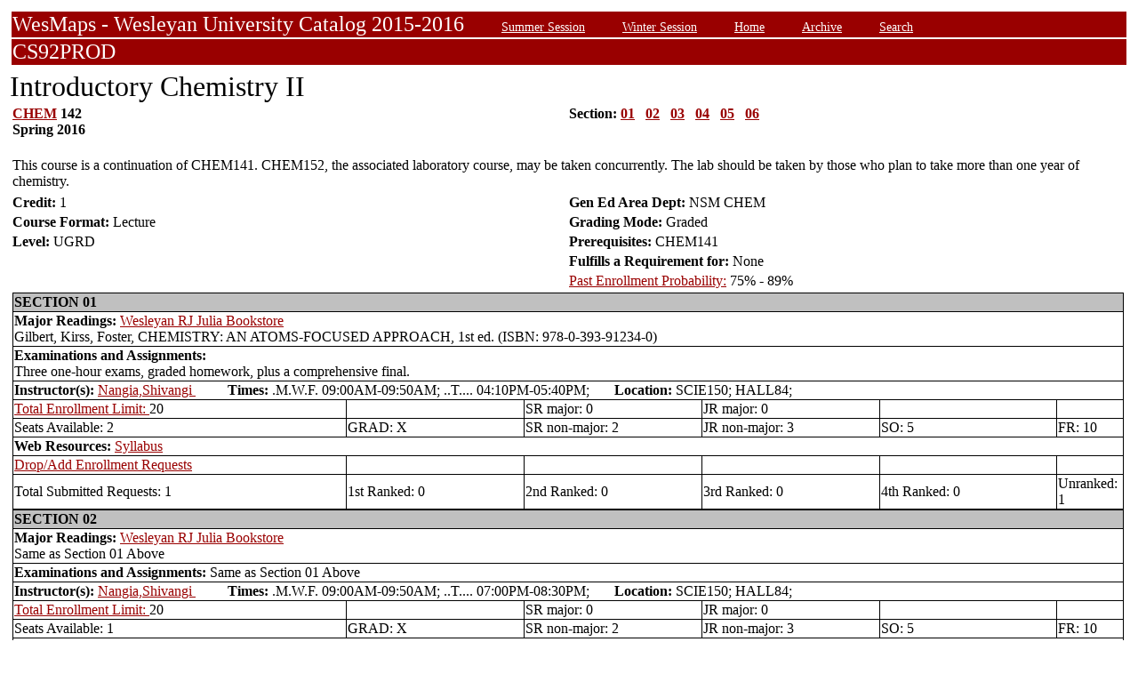

--- FILE ---
content_type: text/html;charset=UTF-8
request_url: https://owaprod-pub.wesleyan.edu/reg/!wesmaps_page.html?stuid=&facid=NONE&crse=003026&term=1161
body_size: 15415
content:
<HTML><TITLE>Introductory Chemistry II CHEM  142</TITLE><BODY>
<table  width="100%" align="center">
<tr><td>
<link rel=stylesheet type="text/css" href="style.css"/>
<table  width="100%" align="center">
<TR><TD class=header colspan=3>WesMaps - Wesleyan University Catalog 2015-2016
&nbsp;&nbsp;&nbsp;&nbsp;&nbsp;&nbsp;<A class="header" href="!wesmaps_page.html?stuid=&facid=NONE&sum_win_terms=&term_cat=S">Summer Session</A>
&nbsp;&nbsp;&nbsp;&nbsp;&nbsp;&nbsp;<A class="header" href="!wesmaps_page.html?stuid=&facid=NONE&sum_win_terms=&term_cat=W">Winter Session</A>
&nbsp;&nbsp;&nbsp;&nbsp;&nbsp;&nbsp;<A class="header" href="!wesmaps_page.html?stuid=&facid=NONE&term=1161">Home</A>
&nbsp;&nbsp;&nbsp;&nbsp;&nbsp;&nbsp;<A class="header" href="!wesmaps_page.html?stuid=&facid=NONE&wesmaps_archive=">Archive</A>
&nbsp;&nbsp;&nbsp;&nbsp;&nbsp;&nbsp;<A class="header" href="!wesmaps_page.html?stuid=&facid=NONE&page=search&term=1161">Search</A>
</TD></TR><TR><TD colspan=3 class=header>CS92PROD
</TD></TR>
</table>
</td></tr>
<tr><td>
<!-- procedure print_course_descr crse_id 003026 strm 1161 DB=CS92PROD -->
<A name="TOP"></A>
<SPAN class="title">Introductory Chemistry II</SPAN><BR/>
<table  border=0>
<TR><TD width=33% valign=top>
<B><a href="!wesmaps_page.html?stuid=&facid=NONE&subj_page=CHEM&term=1161">CHEM</a> 142<BR/>
Spring 2016
</b></td><td width=33% valign=top><B>Section: 
<A HREF="#01">01</a>&nbsp;&nbsp;
<A HREF="#02">02</a>&nbsp;&nbsp;
<A HREF="#03">03</a>&nbsp;&nbsp;
<A HREF="#04">04</a>&nbsp;&nbsp;
<A HREF="#05">05</a>&nbsp;&nbsp;
<A HREF="#06">06</a>&nbsp;&nbsp;
</b></td></tr>
</td></tr>
<TR><TD colspan=3><BR/>
This course is a continuation of CHEM141. CHEM152, the associated laboratory course, may be taken concurrently. The lab should be taken by those who plan to take more than one year of chemistry.</TD></TR>
<tr></tr>
</td>
</tr>
<tr>
<td width=33% valign=bottom><b>Credit: </b>1</td>
<td colspan=2 width=33% valign=bottom><b>Gen Ed Area Dept: </b>
NSM CHEM</td></tr>
<tr><td valign=bottom><b>Course Format: </b>Lecture<td width=33% valign=bottom><b>Grading Mode: </b>Graded</td></tr>
<tr></td><td valign=bottom><b>Level: </b>UGRD</td>
<td colspan=3 width=33% valign=bottom><b>Prerequisites: </b>CHEM141</td>
</tr><tr></td><td></td>
<td colspan=3 width=33% valign=bottom><b>Fulfills a Requirement for: </b>None</td>
</tr>
</tr><tr></td><td></td>
<td colspan=3 width=33% valign=bottom><a href="http://www.wesleyan.edu/registrar/registration/past_enrollment_probability.html" target=_blank>Past Enrollment Probability:</a>  75% - 89%</td>
</tr>
<tr><td colspan=3 id="print_sect_info">
<!-- procedure print_sections_offered -->
<a name="01"></a>
<table  border=1 style="border-color:black;border-collapse:collapse;" width=100%>
<TR><TD colspan=6 bgcolor="#C0C0C0"><b>SECTION 01</td></tr> 
<tr><td colspan=6><b>Major Readings: </b><a href="https://wesleyan.verbacompare.com/" target="_blank">Wesleyan RJ Julia Bookstore</a>
<br>Gilbert, Kirss, Foster, CHEMISTRY: AN ATOMS-FOCUSED APPROACH, 1st ed. (ISBN: 978-0-393-91234-0)<br></td></tr>
<tr><td colspan=6><b>Examinations and Assignments: </b><br/>Three one-hour exams, graded homework, plus a comprehensive final.</td></tr>
<tr><td colspan=6><b>Instructor(s):</b> <a target="_blank" href="http://www.wesleyan.edu/academics/faculty/snangia/profile.html">Nangia,Shivangi </a>&nbsp;&nbsp;&nbsp;&nbsp;&nbsp;&nbsp;&nbsp;&nbsp;&nbsp;<b>Times:</b> .M.W.F. 09:00AM-09:50AM; ..T.... 04:10PM-05:40PM; &nbsp;&nbsp;&nbsp;&nbsp;&nbsp;&nbsp;<b>Location:</b> SCIE150;  HALL84; </td></tr>
<!-- procedure print_available_seats vcrse_id="003026" vstrm="1161" sect="01" -->
<!-- procedure print_available_seats v_cnt=1 -->
<tr><td width=30%><a href="https://www.wesleyan.edu/registrar/registration/RegistrationPDFs/reservedseats.pdf" target="_blank">Total Enrollment Limit: </a>20</td><td width=16%></td><td width=16%>SR major: 0</td><td width=16%>JR major: 0</td><td>&nbsp</td><td>&nbsp</td></tr>
<tr><td width=16%>Seats Available: 2</td><td width=16%>GRAD: X</td><td width=16%>SR non-major: 2</td><td width=16%>JR non-major: 3</td><td width=16%>SO: 5</td><td width=16%>FR: 10</td></tr>
<tr><td colspan=6><b>Web Resources: </b> <a href="https://wesfiles.wesleyan.edu/courses/syllabi/1161-snangia-003026-7074.pdf">Syllabus </a></td></tr>
<tr><td><a href="https://www.wesleyan.edu/registrar/registration/RegistrationPDFs/reservedseats.pdf">Drop/Add Enrollment Requests</a></td><td></td><td></td><td></td><td></td><td></td></tr>
<tr><td>Total Submitted Requests: 1</td><td>1st Ranked: 0</td><td>2nd Ranked: 0</td><td>3rd Ranked: 0</td><td>4th Ranked: 0</td><td>Unranked: 1</td></tr>
</table>
<!-- procedure print_sections_offered -->
<a name="02"></a>
<table  border=1 style="border-color:black;border-collapse:collapse;" width=100%>
<TR><TD colspan=6 bgcolor="#C0C0C0"><b>SECTION 02</td></tr> 
<tr><td colspan=6><b>Major Readings:</b>  <a href="https://wesleyan.verbacompare.com/" target="_blank">Wesleyan RJ Julia Bookstore</a><br>Same as Section 01 Above</td></tr>
<tr><td colspan=6><b>Examinations and Assignments:</b> Same as Section 01 Above</td></tr>
<tr><td colspan=6><b>Instructor(s):</b> <a target="_blank" href="http://www.wesleyan.edu/academics/faculty/snangia/profile.html">Nangia,Shivangi </a>&nbsp;&nbsp;&nbsp;&nbsp;&nbsp;&nbsp;&nbsp;&nbsp;&nbsp;<b>Times:</b> .M.W.F. 09:00AM-09:50AM; ..T.... 07:00PM-08:30PM; &nbsp;&nbsp;&nbsp;&nbsp;&nbsp;&nbsp;<b>Location:</b> SCIE150;  HALL84; </td></tr>
<!-- procedure print_available_seats vcrse_id="003026" vstrm="1161" sect="02" -->
<!-- procedure print_available_seats v_cnt=1 -->
<tr><td width=30%><a href="https://www.wesleyan.edu/registrar/registration/RegistrationPDFs/reservedseats.pdf" target="_blank">Total Enrollment Limit: </a>20</td><td width=16%></td><td width=16%>SR major: 0</td><td width=16%>JR major: 0</td><td>&nbsp</td><td>&nbsp</td></tr>
<tr><td width=16%>Seats Available: 1</td><td width=16%>GRAD: X</td><td width=16%>SR non-major: 2</td><td width=16%>JR non-major: 3</td><td width=16%>SO: 5</td><td width=16%>FR: 10</td></tr>
<tr><td colspan=6><b>Web Resources: </b> <a href="https://wesfiles.wesleyan.edu/courses/syllabi/1161-snangia-003026-7074.pdf">Syllabus </a></td></tr>
<tr><td><a href="https://www.wesleyan.edu/registrar/registration/RegistrationPDFs/reservedseats.pdf">Drop/Add Enrollment Requests</a></td><td></td><td></td><td></td><td></td><td></td></tr>
<tr><td>Total Submitted Requests: 0</td><td>1st Ranked: 0</td><td>2nd Ranked: 0</td><td>3rd Ranked: 0</td><td>4th Ranked: 0</td><td>Unranked: 0</td></tr>
</table>
<!-- procedure print_sections_offered -->
<a name="03"></a>
<table  border=1 style="border-color:black;border-collapse:collapse;" width=100%>
<TR><TD colspan=6 bgcolor="#C0C0C0"><b>SECTION 03</td></tr> 
<tr><td colspan=6><b>Major Readings:</b>  <a href="https://wesleyan.verbacompare.com/" target="_blank">Wesleyan RJ Julia Bookstore</a><br>Same as Section 01 Above</td></tr>
<tr><td colspan=6><b>Examinations and Assignments:</b> Same as Section 01 Above</td></tr>
<tr><td colspan=6><b>Instructor(s):</b> <a target="_blank" href="http://www.wesleyan.edu/academics/faculty/snangia/profile.html">Nangia,Shivangi </a>&nbsp;&nbsp;&nbsp;&nbsp;&nbsp;&nbsp;&nbsp;&nbsp;&nbsp;<b>Times:</b> .M.W.F. 09:00AM-09:50AM; ...W... 04:10PM-05:40PM; &nbsp;&nbsp;&nbsp;&nbsp;&nbsp;&nbsp;<b>Location:</b> SCIE150;  HALL56; </td></tr>
<!-- procedure print_available_seats vcrse_id="003026" vstrm="1161" sect="03" -->
<!-- procedure print_available_seats v_cnt=1 -->
<tr><td width=30%><a href="https://www.wesleyan.edu/registrar/registration/RegistrationPDFs/reservedseats.pdf" target="_blank">Total Enrollment Limit: </a>20</td><td width=16%></td><td width=16%>SR major: 0</td><td width=16%>JR major: 0</td><td>&nbsp</td><td>&nbsp</td></tr>
<tr><td width=16%>Seats Available: 8</td><td width=16%>GRAD: X</td><td width=16%>SR non-major: 2</td><td width=16%>JR non-major: 3</td><td width=16%>SO: 5</td><td width=16%>FR: 10</td></tr>
<tr><td colspan=6><b>Web Resources: </b> <a href="https://wesfiles.wesleyan.edu/courses/syllabi/1161-snangia-003026-7074.pdf">Syllabus </a></td></tr>
<tr><td><a href="https://www.wesleyan.edu/registrar/registration/RegistrationPDFs/reservedseats.pdf">Drop/Add Enrollment Requests</a></td><td></td><td></td><td></td><td></td><td></td></tr>
<tr><td>Total Submitted Requests: 0</td><td>1st Ranked: 0</td><td>2nd Ranked: 0</td><td>3rd Ranked: 0</td><td>4th Ranked: 0</td><td>Unranked: 0</td></tr>
</table>
<!-- procedure print_sections_offered -->
<a name="04"></a>
<table  border=1 style="border-color:black;border-collapse:collapse;" width=100%>
<TR><TD colspan=6 bgcolor="#C0C0C0"><b>SECTION 04</td></tr> 
<tr><td colspan=6><b>Major Readings:</b>  <a href="https://wesleyan.verbacompare.com/" target="_blank">Wesleyan RJ Julia Bookstore</a><br>Same as Section 01 Above</td></tr>
<tr><td colspan=6><b>Examinations and Assignments:</b> Same as Section 01 Above</td></tr>
<tr><td colspan=6><b>Instructor(s):</b> <a target="_blank" href="http://www.wesleyan.edu/academics/faculty/snangia/profile.html">Nangia,Shivangi </a>&nbsp;&nbsp;&nbsp;&nbsp;&nbsp;&nbsp;&nbsp;&nbsp;&nbsp;<b>Times:</b> .M.W.F. 09:00AM-09:50AM; ...W... 07:00PM-08:30PM; &nbsp;&nbsp;&nbsp;&nbsp;&nbsp;&nbsp;<b>Location:</b> SCIE150;  HALL56; </td></tr>
<!-- procedure print_available_seats vcrse_id="003026" vstrm="1161" sect="04" -->
<!-- procedure print_available_seats v_cnt=1 -->
<tr><td width=30%><a href="https://www.wesleyan.edu/registrar/registration/RegistrationPDFs/reservedseats.pdf" target="_blank">Total Enrollment Limit: </a>20</td><td width=16%></td><td width=16%>SR major: 0</td><td width=16%>JR major: 0</td><td>&nbsp</td><td>&nbsp</td></tr>
<tr><td width=16%>Seats Available: 11</td><td width=16%>GRAD: X</td><td width=16%>SR non-major: 2</td><td width=16%>JR non-major: 3</td><td width=16%>SO: 5</td><td width=16%>FR: 10</td></tr>
<tr><td colspan=6><b>Web Resources: </b> <a href="https://wesfiles.wesleyan.edu/courses/syllabi/1161-snangia-003026-7074.pdf">Syllabus </a></td></tr>
<tr><td><a href="https://www.wesleyan.edu/registrar/registration/RegistrationPDFs/reservedseats.pdf">Drop/Add Enrollment Requests</a></td><td></td><td></td><td></td><td></td><td></td></tr>
<tr><td>Total Submitted Requests: 0</td><td>1st Ranked: 0</td><td>2nd Ranked: 0</td><td>3rd Ranked: 0</td><td>4th Ranked: 0</td><td>Unranked: 0</td></tr>
</table>
<!-- procedure print_sections_offered -->
<a name="05"></a>
<table  border=1 style="border-color:black;border-collapse:collapse;" width=100%>
<TR><TD colspan=6 bgcolor="#C0C0C0"><b>SECTION 05</td></tr> 
<tr><td colspan=6><b>Major Readings:</b>  <a href="https://wesleyan.verbacompare.com/" target="_blank">Wesleyan RJ Julia Bookstore</a><br>Same as Section 01 Above</td></tr>
<tr><td colspan=6><b>Examinations and Assignments:</b> Same as Section 01 Above</td></tr>
<tr><td colspan=6><b>Instructor(s):</b> <a target="_blank" href="http://www.wesleyan.edu/academics/faculty/snangia/profile.html">Nangia,Shivangi </a>&nbsp;&nbsp;&nbsp;&nbsp;&nbsp;&nbsp;&nbsp;&nbsp;&nbsp;<b>Times:</b> .M.W.F. 09:00AM-09:50AM; ..T.... 04:10PM-05:40PM; &nbsp;&nbsp;&nbsp;&nbsp;&nbsp;&nbsp;<b>Location:</b> SCIE150;  HALL56; </td></tr>
<!-- procedure print_available_seats vcrse_id="003026" vstrm="1161" sect="05" -->
<!-- procedure print_available_seats v_cnt=1 -->
<tr><td width=30%><a href="https://www.wesleyan.edu/registrar/registration/RegistrationPDFs/reservedseats.pdf" target="_blank">Total Enrollment Limit: </a>20</td><td width=16%></td><td width=16%>SR major: 0</td><td width=16%>JR major: 0</td><td>&nbsp</td><td>&nbsp</td></tr>
<tr><td width=16%>Seats Available: 8</td><td width=16%>GRAD: X</td><td width=16%>SR non-major: 2</td><td width=16%>JR non-major: 3</td><td width=16%>SO: 5</td><td width=16%>FR: 10</td></tr>
<tr><td colspan=6><b>Web Resources: </b> <a href="https://wesfiles.wesleyan.edu/courses/syllabi/1161-snangia-003026-7074.pdf">Syllabus </a></td></tr>
<tr><td><a href="https://www.wesleyan.edu/registrar/registration/RegistrationPDFs/reservedseats.pdf">Drop/Add Enrollment Requests</a></td><td></td><td></td><td></td><td></td><td></td></tr>
<tr><td>Total Submitted Requests: 0</td><td>1st Ranked: 0</td><td>2nd Ranked: 0</td><td>3rd Ranked: 0</td><td>4th Ranked: 0</td><td>Unranked: 0</td></tr>
</table>
<!-- procedure print_sections_offered -->
<a name="06"></a>
<table  border=1 style="border-color:black;border-collapse:collapse;" width=100%>
<TR><TD colspan=6 bgcolor="#C0C0C0"><b>SECTION 06</td></tr> 
<tr><td colspan=6><b>Major Readings:</b>  <a href="https://wesleyan.verbacompare.com/" target="_blank">Wesleyan RJ Julia Bookstore</a><br>Same as Section 01 Above</td></tr>
<tr><td colspan=6><b>Examinations and Assignments:</b> Same as Section 01 Above</td></tr>
<tr><td colspan=6><b>Instructor(s):</b> <a target="_blank" href="http://www.wesleyan.edu/academics/faculty/snangia/profile.html">Nangia,Shivangi </a>&nbsp;&nbsp;&nbsp;&nbsp;&nbsp;&nbsp;&nbsp;&nbsp;&nbsp;<b>Times:</b> .M.W.F. 09:00AM-09:50AM; ..T.... 07:00PM-08:30PM; &nbsp;&nbsp;&nbsp;&nbsp;&nbsp;&nbsp;<b>Location:</b> SCIE150;  HALL56; </td></tr>
<!-- procedure print_available_seats vcrse_id="003026" vstrm="1161" sect="06" -->
<!-- procedure print_available_seats v_cnt=1 -->
<tr><td width=30%><a href="https://www.wesleyan.edu/registrar/registration/RegistrationPDFs/reservedseats.pdf" target="_blank">Total Enrollment Limit: </a>20</td><td width=16%></td><td width=16%>SR major: 0</td><td width=16%>JR major: 0</td><td>&nbsp</td><td>&nbsp</td></tr>
<tr><td width=16%>Seats Available: 5</td><td width=16%>GRAD: X</td><td width=16%>SR non-major: 2</td><td width=16%>JR non-major: 3</td><td width=16%>SO: 5</td><td width=16%>FR: 10</td></tr>
<tr><td colspan=6><b>Web Resources: </b> <a href="https://wesfiles.wesleyan.edu/courses/syllabi/1161-snangia-003026-7074.pdf">Syllabus </a></td></tr>
<tr><td><a href="https://www.wesleyan.edu/registrar/registration/RegistrationPDFs/reservedseats.pdf">Drop/Add Enrollment Requests</a></td><td></td><td></td><td></td><td></td><td></td></tr>
<tr><td>Total Submitted Requests: 0</td><td>1st Ranked: 0</td><td>2nd Ranked: 0</td><td>3rd Ranked: 0</td><td>4th Ranked: 0</td><td>Unranked: 0</td></tr>
</table>
</td></tr>
</table>
</td></tr>
</table>
<br />
<table  width="100%" align="left">
<tr><td>
<font face="arial" size="1">Last Updated on JAN-25-2026
<br />
Contact 
<a href="mailto:wesmaps@wesleyan.edu">wesmaps@wesleyan.edu </a>
to submit comments or suggestions. Please include a url,  course title, faculty name or other page reference in your email 
? Wesleyan University,  Middletown, Connecticut, 06459
</font>
</TD></TR>
</table>
<!-- Global site tag (gtag.js) - Google Analytics -->
<script async src="https://www.googletagmanager.com/gtag/js?id=G-7W23NBT0TH"></script>
<script>
window.dataLayer = window.dataLayer || [];
function gtag(){dataLayer.push(arguments);}
gtag('js', new Date());
gtag('config', 'G-7W23NBT0TH')
</script>
<script type="text/javascript">
var gaJsHost = (("https:" == document.location.protocol) ? "https://ssl." : "http://www.");
document.write(unescape("%3Cscript src='" + gaJsHost + "google-analytics.com/ga.js' type='text/javascript'%3E%3C/script%3E"));
</script>
<script type="text/javascript">
var pageTracker = _gat._getTracker("UA-5332725-1");
pageTracker._setDomainName(".wesleyan.edu");
pageTracker._trackPageview();
</script>
</body></html>
